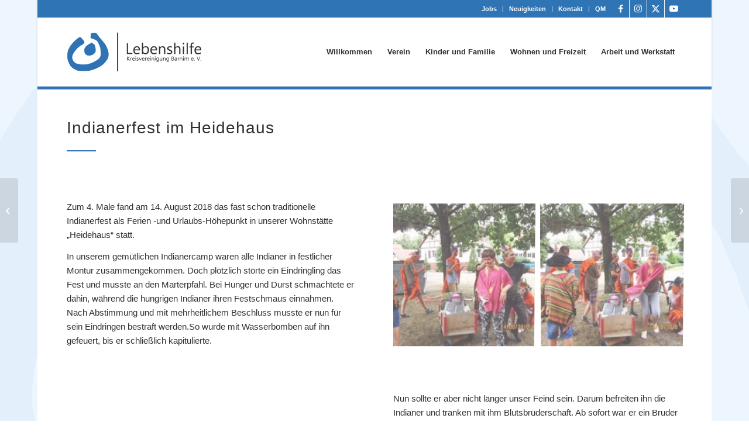

--- FILE ---
content_type: text/html; charset=UTF-8
request_url: https://lebenshilfe-barnim.de/indianerfest-im-heidehaus/
body_size: 16238
content:
<!DOCTYPE html>
<html lang="de" class="html_boxed responsive av-preloader-disabled  html_header_top html_logo_left html_main_nav_header html_menu_right html_large html_header_sticky html_header_shrinking_disabled html_header_topbar_active html_mobile_menu_tablet html_header_searchicon_disabled html_content_align_center html_header_unstick_top_disabled html_header_stretch_disabled html_minimal_header html_minimal_header_shadow html_av-submenu-hidden html_av-submenu-display-click html_av-overlay-side html_av-overlay-side-classic html_av-submenu-clone html_entry_id_2446 av-cookies-no-cookie-consent av-no-preview av-default-lightbox html_text_menu_active av-mobile-menu-switch-default">
<head>
<meta charset="UTF-8" />
<meta name="robots" content="index, follow" />


<!-- mobile setting -->
<meta name="viewport" content="width=device-width, initial-scale=1">

<!-- Scripts/CSS and wp_head hook -->
<title>Indianerfest im Heidehaus &#8211; Lebenshilfe Barnim</title>
<meta name='robots' content='max-image-preview:large' />
	<style>img:is([sizes="auto" i], [sizes^="auto," i]) { contain-intrinsic-size: 3000px 1500px }</style>
	<link rel="alternate" type="application/rss+xml" title="Lebenshilfe Barnim &raquo; Feed" href="https://lebenshilfe-barnim.de/feed/" />
<link rel="alternate" type="application/rss+xml" title="Lebenshilfe Barnim &raquo; Kommentar-Feed" href="https://lebenshilfe-barnim.de/comments/feed/" />
<link rel="alternate" type="application/rss+xml" title="Lebenshilfe Barnim &raquo; Indianerfest im Heidehaus Kommentar-Feed" href="https://lebenshilfe-barnim.de/indianerfest-im-heidehaus/feed/" />
<script type="text/javascript">
/* <![CDATA[ */
window._wpemojiSettings = {"baseUrl":"https:\/\/s.w.org\/images\/core\/emoji\/16.0.1\/72x72\/","ext":".png","svgUrl":"https:\/\/s.w.org\/images\/core\/emoji\/16.0.1\/svg\/","svgExt":".svg","source":{"concatemoji":"https:\/\/lebenshilfe-barnim.de\/wp-includes\/js\/wp-emoji-release.min.js?ver=6.8.3"}};
/*! This file is auto-generated */
!function(s,n){var o,i,e;function c(e){try{var t={supportTests:e,timestamp:(new Date).valueOf()};sessionStorage.setItem(o,JSON.stringify(t))}catch(e){}}function p(e,t,n){e.clearRect(0,0,e.canvas.width,e.canvas.height),e.fillText(t,0,0);var t=new Uint32Array(e.getImageData(0,0,e.canvas.width,e.canvas.height).data),a=(e.clearRect(0,0,e.canvas.width,e.canvas.height),e.fillText(n,0,0),new Uint32Array(e.getImageData(0,0,e.canvas.width,e.canvas.height).data));return t.every(function(e,t){return e===a[t]})}function u(e,t){e.clearRect(0,0,e.canvas.width,e.canvas.height),e.fillText(t,0,0);for(var n=e.getImageData(16,16,1,1),a=0;a<n.data.length;a++)if(0!==n.data[a])return!1;return!0}function f(e,t,n,a){switch(t){case"flag":return n(e,"\ud83c\udff3\ufe0f\u200d\u26a7\ufe0f","\ud83c\udff3\ufe0f\u200b\u26a7\ufe0f")?!1:!n(e,"\ud83c\udde8\ud83c\uddf6","\ud83c\udde8\u200b\ud83c\uddf6")&&!n(e,"\ud83c\udff4\udb40\udc67\udb40\udc62\udb40\udc65\udb40\udc6e\udb40\udc67\udb40\udc7f","\ud83c\udff4\u200b\udb40\udc67\u200b\udb40\udc62\u200b\udb40\udc65\u200b\udb40\udc6e\u200b\udb40\udc67\u200b\udb40\udc7f");case"emoji":return!a(e,"\ud83e\udedf")}return!1}function g(e,t,n,a){var r="undefined"!=typeof WorkerGlobalScope&&self instanceof WorkerGlobalScope?new OffscreenCanvas(300,150):s.createElement("canvas"),o=r.getContext("2d",{willReadFrequently:!0}),i=(o.textBaseline="top",o.font="600 32px Arial",{});return e.forEach(function(e){i[e]=t(o,e,n,a)}),i}function t(e){var t=s.createElement("script");t.src=e,t.defer=!0,s.head.appendChild(t)}"undefined"!=typeof Promise&&(o="wpEmojiSettingsSupports",i=["flag","emoji"],n.supports={everything:!0,everythingExceptFlag:!0},e=new Promise(function(e){s.addEventListener("DOMContentLoaded",e,{once:!0})}),new Promise(function(t){var n=function(){try{var e=JSON.parse(sessionStorage.getItem(o));if("object"==typeof e&&"number"==typeof e.timestamp&&(new Date).valueOf()<e.timestamp+604800&&"object"==typeof e.supportTests)return e.supportTests}catch(e){}return null}();if(!n){if("undefined"!=typeof Worker&&"undefined"!=typeof OffscreenCanvas&&"undefined"!=typeof URL&&URL.createObjectURL&&"undefined"!=typeof Blob)try{var e="postMessage("+g.toString()+"("+[JSON.stringify(i),f.toString(),p.toString(),u.toString()].join(",")+"));",a=new Blob([e],{type:"text/javascript"}),r=new Worker(URL.createObjectURL(a),{name:"wpTestEmojiSupports"});return void(r.onmessage=function(e){c(n=e.data),r.terminate(),t(n)})}catch(e){}c(n=g(i,f,p,u))}t(n)}).then(function(e){for(var t in e)n.supports[t]=e[t],n.supports.everything=n.supports.everything&&n.supports[t],"flag"!==t&&(n.supports.everythingExceptFlag=n.supports.everythingExceptFlag&&n.supports[t]);n.supports.everythingExceptFlag=n.supports.everythingExceptFlag&&!n.supports.flag,n.DOMReady=!1,n.readyCallback=function(){n.DOMReady=!0}}).then(function(){return e}).then(function(){var e;n.supports.everything||(n.readyCallback(),(e=n.source||{}).concatemoji?t(e.concatemoji):e.wpemoji&&e.twemoji&&(t(e.twemoji),t(e.wpemoji)))}))}((window,document),window._wpemojiSettings);
/* ]]> */
</script>
<style id='wp-emoji-styles-inline-css' type='text/css'>

	img.wp-smiley, img.emoji {
		display: inline !important;
		border: none !important;
		box-shadow: none !important;
		height: 1em !important;
		width: 1em !important;
		margin: 0 0.07em !important;
		vertical-align: -0.1em !important;
		background: none !important;
		padding: 0 !important;
	}
</style>
<link rel='stylesheet' id='wp-block-library-css' href='https://lebenshilfe-barnim.de/wp-includes/css/dist/block-library/style.min.css?ver=6.8.3' type='text/css' media='all' />
<style id='global-styles-inline-css' type='text/css'>
:root{--wp--preset--aspect-ratio--square: 1;--wp--preset--aspect-ratio--4-3: 4/3;--wp--preset--aspect-ratio--3-4: 3/4;--wp--preset--aspect-ratio--3-2: 3/2;--wp--preset--aspect-ratio--2-3: 2/3;--wp--preset--aspect-ratio--16-9: 16/9;--wp--preset--aspect-ratio--9-16: 9/16;--wp--preset--color--black: #000000;--wp--preset--color--cyan-bluish-gray: #abb8c3;--wp--preset--color--white: #ffffff;--wp--preset--color--pale-pink: #f78da7;--wp--preset--color--vivid-red: #cf2e2e;--wp--preset--color--luminous-vivid-orange: #ff6900;--wp--preset--color--luminous-vivid-amber: #fcb900;--wp--preset--color--light-green-cyan: #7bdcb5;--wp--preset--color--vivid-green-cyan: #00d084;--wp--preset--color--pale-cyan-blue: #8ed1fc;--wp--preset--color--vivid-cyan-blue: #0693e3;--wp--preset--color--vivid-purple: #9b51e0;--wp--preset--color--metallic-red: #b02b2c;--wp--preset--color--maximum-yellow-red: #edae44;--wp--preset--color--yellow-sun: #eeee22;--wp--preset--color--palm-leaf: #83a846;--wp--preset--color--aero: #7bb0e7;--wp--preset--color--old-lavender: #745f7e;--wp--preset--color--steel-teal: #5f8789;--wp--preset--color--raspberry-pink: #d65799;--wp--preset--color--medium-turquoise: #4ecac2;--wp--preset--gradient--vivid-cyan-blue-to-vivid-purple: linear-gradient(135deg,rgba(6,147,227,1) 0%,rgb(155,81,224) 100%);--wp--preset--gradient--light-green-cyan-to-vivid-green-cyan: linear-gradient(135deg,rgb(122,220,180) 0%,rgb(0,208,130) 100%);--wp--preset--gradient--luminous-vivid-amber-to-luminous-vivid-orange: linear-gradient(135deg,rgba(252,185,0,1) 0%,rgba(255,105,0,1) 100%);--wp--preset--gradient--luminous-vivid-orange-to-vivid-red: linear-gradient(135deg,rgba(255,105,0,1) 0%,rgb(207,46,46) 100%);--wp--preset--gradient--very-light-gray-to-cyan-bluish-gray: linear-gradient(135deg,rgb(238,238,238) 0%,rgb(169,184,195) 100%);--wp--preset--gradient--cool-to-warm-spectrum: linear-gradient(135deg,rgb(74,234,220) 0%,rgb(151,120,209) 20%,rgb(207,42,186) 40%,rgb(238,44,130) 60%,rgb(251,105,98) 80%,rgb(254,248,76) 100%);--wp--preset--gradient--blush-light-purple: linear-gradient(135deg,rgb(255,206,236) 0%,rgb(152,150,240) 100%);--wp--preset--gradient--blush-bordeaux: linear-gradient(135deg,rgb(254,205,165) 0%,rgb(254,45,45) 50%,rgb(107,0,62) 100%);--wp--preset--gradient--luminous-dusk: linear-gradient(135deg,rgb(255,203,112) 0%,rgb(199,81,192) 50%,rgb(65,88,208) 100%);--wp--preset--gradient--pale-ocean: linear-gradient(135deg,rgb(255,245,203) 0%,rgb(182,227,212) 50%,rgb(51,167,181) 100%);--wp--preset--gradient--electric-grass: linear-gradient(135deg,rgb(202,248,128) 0%,rgb(113,206,126) 100%);--wp--preset--gradient--midnight: linear-gradient(135deg,rgb(2,3,129) 0%,rgb(40,116,252) 100%);--wp--preset--font-size--small: 1rem;--wp--preset--font-size--medium: 1.125rem;--wp--preset--font-size--large: 1.75rem;--wp--preset--font-size--x-large: clamp(1.75rem, 3vw, 2.25rem);--wp--preset--spacing--20: 0.44rem;--wp--preset--spacing--30: 0.67rem;--wp--preset--spacing--40: 1rem;--wp--preset--spacing--50: 1.5rem;--wp--preset--spacing--60: 2.25rem;--wp--preset--spacing--70: 3.38rem;--wp--preset--spacing--80: 5.06rem;--wp--preset--shadow--natural: 6px 6px 9px rgba(0, 0, 0, 0.2);--wp--preset--shadow--deep: 12px 12px 50px rgba(0, 0, 0, 0.4);--wp--preset--shadow--sharp: 6px 6px 0px rgba(0, 0, 0, 0.2);--wp--preset--shadow--outlined: 6px 6px 0px -3px rgba(255, 255, 255, 1), 6px 6px rgba(0, 0, 0, 1);--wp--preset--shadow--crisp: 6px 6px 0px rgba(0, 0, 0, 1);}:root { --wp--style--global--content-size: 800px;--wp--style--global--wide-size: 1130px; }:where(body) { margin: 0; }.wp-site-blocks > .alignleft { float: left; margin-right: 2em; }.wp-site-blocks > .alignright { float: right; margin-left: 2em; }.wp-site-blocks > .aligncenter { justify-content: center; margin-left: auto; margin-right: auto; }:where(.is-layout-flex){gap: 0.5em;}:where(.is-layout-grid){gap: 0.5em;}.is-layout-flow > .alignleft{float: left;margin-inline-start: 0;margin-inline-end: 2em;}.is-layout-flow > .alignright{float: right;margin-inline-start: 2em;margin-inline-end: 0;}.is-layout-flow > .aligncenter{margin-left: auto !important;margin-right: auto !important;}.is-layout-constrained > .alignleft{float: left;margin-inline-start: 0;margin-inline-end: 2em;}.is-layout-constrained > .alignright{float: right;margin-inline-start: 2em;margin-inline-end: 0;}.is-layout-constrained > .aligncenter{margin-left: auto !important;margin-right: auto !important;}.is-layout-constrained > :where(:not(.alignleft):not(.alignright):not(.alignfull)){max-width: var(--wp--style--global--content-size);margin-left: auto !important;margin-right: auto !important;}.is-layout-constrained > .alignwide{max-width: var(--wp--style--global--wide-size);}body .is-layout-flex{display: flex;}.is-layout-flex{flex-wrap: wrap;align-items: center;}.is-layout-flex > :is(*, div){margin: 0;}body .is-layout-grid{display: grid;}.is-layout-grid > :is(*, div){margin: 0;}body{padding-top: 0px;padding-right: 0px;padding-bottom: 0px;padding-left: 0px;}a:where(:not(.wp-element-button)){text-decoration: underline;}:root :where(.wp-element-button, .wp-block-button__link){background-color: #32373c;border-width: 0;color: #fff;font-family: inherit;font-size: inherit;line-height: inherit;padding: calc(0.667em + 2px) calc(1.333em + 2px);text-decoration: none;}.has-black-color{color: var(--wp--preset--color--black) !important;}.has-cyan-bluish-gray-color{color: var(--wp--preset--color--cyan-bluish-gray) !important;}.has-white-color{color: var(--wp--preset--color--white) !important;}.has-pale-pink-color{color: var(--wp--preset--color--pale-pink) !important;}.has-vivid-red-color{color: var(--wp--preset--color--vivid-red) !important;}.has-luminous-vivid-orange-color{color: var(--wp--preset--color--luminous-vivid-orange) !important;}.has-luminous-vivid-amber-color{color: var(--wp--preset--color--luminous-vivid-amber) !important;}.has-light-green-cyan-color{color: var(--wp--preset--color--light-green-cyan) !important;}.has-vivid-green-cyan-color{color: var(--wp--preset--color--vivid-green-cyan) !important;}.has-pale-cyan-blue-color{color: var(--wp--preset--color--pale-cyan-blue) !important;}.has-vivid-cyan-blue-color{color: var(--wp--preset--color--vivid-cyan-blue) !important;}.has-vivid-purple-color{color: var(--wp--preset--color--vivid-purple) !important;}.has-metallic-red-color{color: var(--wp--preset--color--metallic-red) !important;}.has-maximum-yellow-red-color{color: var(--wp--preset--color--maximum-yellow-red) !important;}.has-yellow-sun-color{color: var(--wp--preset--color--yellow-sun) !important;}.has-palm-leaf-color{color: var(--wp--preset--color--palm-leaf) !important;}.has-aero-color{color: var(--wp--preset--color--aero) !important;}.has-old-lavender-color{color: var(--wp--preset--color--old-lavender) !important;}.has-steel-teal-color{color: var(--wp--preset--color--steel-teal) !important;}.has-raspberry-pink-color{color: var(--wp--preset--color--raspberry-pink) !important;}.has-medium-turquoise-color{color: var(--wp--preset--color--medium-turquoise) !important;}.has-black-background-color{background-color: var(--wp--preset--color--black) !important;}.has-cyan-bluish-gray-background-color{background-color: var(--wp--preset--color--cyan-bluish-gray) !important;}.has-white-background-color{background-color: var(--wp--preset--color--white) !important;}.has-pale-pink-background-color{background-color: var(--wp--preset--color--pale-pink) !important;}.has-vivid-red-background-color{background-color: var(--wp--preset--color--vivid-red) !important;}.has-luminous-vivid-orange-background-color{background-color: var(--wp--preset--color--luminous-vivid-orange) !important;}.has-luminous-vivid-amber-background-color{background-color: var(--wp--preset--color--luminous-vivid-amber) !important;}.has-light-green-cyan-background-color{background-color: var(--wp--preset--color--light-green-cyan) !important;}.has-vivid-green-cyan-background-color{background-color: var(--wp--preset--color--vivid-green-cyan) !important;}.has-pale-cyan-blue-background-color{background-color: var(--wp--preset--color--pale-cyan-blue) !important;}.has-vivid-cyan-blue-background-color{background-color: var(--wp--preset--color--vivid-cyan-blue) !important;}.has-vivid-purple-background-color{background-color: var(--wp--preset--color--vivid-purple) !important;}.has-metallic-red-background-color{background-color: var(--wp--preset--color--metallic-red) !important;}.has-maximum-yellow-red-background-color{background-color: var(--wp--preset--color--maximum-yellow-red) !important;}.has-yellow-sun-background-color{background-color: var(--wp--preset--color--yellow-sun) !important;}.has-palm-leaf-background-color{background-color: var(--wp--preset--color--palm-leaf) !important;}.has-aero-background-color{background-color: var(--wp--preset--color--aero) !important;}.has-old-lavender-background-color{background-color: var(--wp--preset--color--old-lavender) !important;}.has-steel-teal-background-color{background-color: var(--wp--preset--color--steel-teal) !important;}.has-raspberry-pink-background-color{background-color: var(--wp--preset--color--raspberry-pink) !important;}.has-medium-turquoise-background-color{background-color: var(--wp--preset--color--medium-turquoise) !important;}.has-black-border-color{border-color: var(--wp--preset--color--black) !important;}.has-cyan-bluish-gray-border-color{border-color: var(--wp--preset--color--cyan-bluish-gray) !important;}.has-white-border-color{border-color: var(--wp--preset--color--white) !important;}.has-pale-pink-border-color{border-color: var(--wp--preset--color--pale-pink) !important;}.has-vivid-red-border-color{border-color: var(--wp--preset--color--vivid-red) !important;}.has-luminous-vivid-orange-border-color{border-color: var(--wp--preset--color--luminous-vivid-orange) !important;}.has-luminous-vivid-amber-border-color{border-color: var(--wp--preset--color--luminous-vivid-amber) !important;}.has-light-green-cyan-border-color{border-color: var(--wp--preset--color--light-green-cyan) !important;}.has-vivid-green-cyan-border-color{border-color: var(--wp--preset--color--vivid-green-cyan) !important;}.has-pale-cyan-blue-border-color{border-color: var(--wp--preset--color--pale-cyan-blue) !important;}.has-vivid-cyan-blue-border-color{border-color: var(--wp--preset--color--vivid-cyan-blue) !important;}.has-vivid-purple-border-color{border-color: var(--wp--preset--color--vivid-purple) !important;}.has-metallic-red-border-color{border-color: var(--wp--preset--color--metallic-red) !important;}.has-maximum-yellow-red-border-color{border-color: var(--wp--preset--color--maximum-yellow-red) !important;}.has-yellow-sun-border-color{border-color: var(--wp--preset--color--yellow-sun) !important;}.has-palm-leaf-border-color{border-color: var(--wp--preset--color--palm-leaf) !important;}.has-aero-border-color{border-color: var(--wp--preset--color--aero) !important;}.has-old-lavender-border-color{border-color: var(--wp--preset--color--old-lavender) !important;}.has-steel-teal-border-color{border-color: var(--wp--preset--color--steel-teal) !important;}.has-raspberry-pink-border-color{border-color: var(--wp--preset--color--raspberry-pink) !important;}.has-medium-turquoise-border-color{border-color: var(--wp--preset--color--medium-turquoise) !important;}.has-vivid-cyan-blue-to-vivid-purple-gradient-background{background: var(--wp--preset--gradient--vivid-cyan-blue-to-vivid-purple) !important;}.has-light-green-cyan-to-vivid-green-cyan-gradient-background{background: var(--wp--preset--gradient--light-green-cyan-to-vivid-green-cyan) !important;}.has-luminous-vivid-amber-to-luminous-vivid-orange-gradient-background{background: var(--wp--preset--gradient--luminous-vivid-amber-to-luminous-vivid-orange) !important;}.has-luminous-vivid-orange-to-vivid-red-gradient-background{background: var(--wp--preset--gradient--luminous-vivid-orange-to-vivid-red) !important;}.has-very-light-gray-to-cyan-bluish-gray-gradient-background{background: var(--wp--preset--gradient--very-light-gray-to-cyan-bluish-gray) !important;}.has-cool-to-warm-spectrum-gradient-background{background: var(--wp--preset--gradient--cool-to-warm-spectrum) !important;}.has-blush-light-purple-gradient-background{background: var(--wp--preset--gradient--blush-light-purple) !important;}.has-blush-bordeaux-gradient-background{background: var(--wp--preset--gradient--blush-bordeaux) !important;}.has-luminous-dusk-gradient-background{background: var(--wp--preset--gradient--luminous-dusk) !important;}.has-pale-ocean-gradient-background{background: var(--wp--preset--gradient--pale-ocean) !important;}.has-electric-grass-gradient-background{background: var(--wp--preset--gradient--electric-grass) !important;}.has-midnight-gradient-background{background: var(--wp--preset--gradient--midnight) !important;}.has-small-font-size{font-size: var(--wp--preset--font-size--small) !important;}.has-medium-font-size{font-size: var(--wp--preset--font-size--medium) !important;}.has-large-font-size{font-size: var(--wp--preset--font-size--large) !important;}.has-x-large-font-size{font-size: var(--wp--preset--font-size--x-large) !important;}
:where(.wp-block-post-template.is-layout-flex){gap: 1.25em;}:where(.wp-block-post-template.is-layout-grid){gap: 1.25em;}
:where(.wp-block-columns.is-layout-flex){gap: 2em;}:where(.wp-block-columns.is-layout-grid){gap: 2em;}
:root :where(.wp-block-pullquote){font-size: 1.5em;line-height: 1.6;}
</style>
<link rel='stylesheet' id='contact-form-7-css' href='https://lebenshilfe-barnim.de/wp-content/plugins/contact-form-7/includes/css/styles.css?ver=6.1' type='text/css' media='all' />
<link rel='stylesheet' id='avia-merged-styles-css' href='https://lebenshilfe-barnim.de/wp-content/uploads/dynamic_avia/avia-merged-styles-cf682c2a464a9f5750db0e10dfb73137---68b94430ce46d.css' type='text/css' media='all' />
<link rel='stylesheet' id='avia-single-post-2446-css' href='https://lebenshilfe-barnim.de/wp-content/uploads/dynamic_avia/avia_posts_css/post-2446.css?ver=ver-1757098286' type='text/css' media='all' />
<script type="text/javascript" src="https://lebenshilfe-barnim.de/wp-includes/js/jquery/jquery.min.js?ver=3.7.1" id="jquery-core-js"></script>
<script type="text/javascript" src="https://lebenshilfe-barnim.de/wp-includes/js/jquery/jquery-migrate.min.js?ver=3.4.1" id="jquery-migrate-js"></script>
<script type="text/javascript" src="https://lebenshilfe-barnim.de/wp-content/uploads/dynamic_avia/avia-head-scripts-8d5db58a90e71db53e6767e43c6c33e5---68b94430e8a62.js" id="avia-head-scripts-js"></script>
<link rel="https://api.w.org/" href="https://lebenshilfe-barnim.de/wp-json/" /><link rel="alternate" title="JSON" type="application/json" href="https://lebenshilfe-barnim.de/wp-json/wp/v2/posts/2446" /><link rel="EditURI" type="application/rsd+xml" title="RSD" href="https://lebenshilfe-barnim.de/xmlrpc.php?rsd" />
<meta name="generator" content="WordPress 6.8.3" />
<link rel="canonical" href="https://lebenshilfe-barnim.de/indianerfest-im-heidehaus/" />
<link rel='shortlink' href='https://lebenshilfe-barnim.de/?p=2446' />
<link rel="alternate" title="oEmbed (JSON)" type="application/json+oembed" href="https://lebenshilfe-barnim.de/wp-json/oembed/1.0/embed?url=https%3A%2F%2Flebenshilfe-barnim.de%2Findianerfest-im-heidehaus%2F" />
<link rel="alternate" title="oEmbed (XML)" type="text/xml+oembed" href="https://lebenshilfe-barnim.de/wp-json/oembed/1.0/embed?url=https%3A%2F%2Flebenshilfe-barnim.de%2Findianerfest-im-heidehaus%2F&#038;format=xml" />
<script type="text/javascript" src="//cdn1.readspeaker.com/script/10937/webReader/webReader.js?pids=wr"></script>


<!--[if lt IE 9]><script src="https://lebenshilfe-barnim.de/wp-content/themes/enfold/js/html5shiv.js"></script><![endif]--><link rel="profile" href="https://gmpg.org/xfn/11" />
<link rel="alternate" type="application/rss+xml" title="Lebenshilfe Barnim RSS2 Feed" href="https://lebenshilfe-barnim.de/feed/" />
<link rel="pingback" href="https://lebenshilfe-barnim.de/xmlrpc.php" />

<!-- To speed up the rendering and to display the site as fast as possible to the user we include some styles and scripts for above the fold content inline -->
<script type="text/javascript">'use strict';var avia_is_mobile=!1;if(/Android|webOS|iPhone|iPad|iPod|BlackBerry|IEMobile|Opera Mini/i.test(navigator.userAgent)&&'ontouchstart' in document.documentElement){avia_is_mobile=!0;document.documentElement.className+=' avia_mobile '}
else{document.documentElement.className+=' avia_desktop '};document.documentElement.className+=' js_active ';(function(){var e=['-webkit-','-moz-','-ms-',''],n='',o=!1,a=!1;for(var t in e){if(e[t]+'transform' in document.documentElement.style){o=!0;n=e[t]+'transform'};if(e[t]+'perspective' in document.documentElement.style){a=!0}};if(o){document.documentElement.className+=' avia_transform '};if(a){document.documentElement.className+=' avia_transform3d '};if(typeof document.getElementsByClassName=='function'&&typeof document.documentElement.getBoundingClientRect=='function'&&avia_is_mobile==!1){if(n&&window.innerHeight>0){setTimeout(function(){var e=0,o={},a=0,t=document.getElementsByClassName('av-parallax'),i=window.pageYOffset||document.documentElement.scrollTop;for(e=0;e<t.length;e++){t[e].style.top='0px';o=t[e].getBoundingClientRect();a=Math.ceil((window.innerHeight+i-o.top)*0.3);t[e].style[n]='translate(0px, '+a+'px)';t[e].style.top='auto';t[e].className+=' enabled-parallax '}},50)}}})();</script><link rel="icon" href="https://lebenshilfe-barnim.de/wp-content/uploads/2022/01/cropped-Logo_10x10_weiss_2-scaled-1-32x32.jpg" sizes="32x32" />
<link rel="icon" href="https://lebenshilfe-barnim.de/wp-content/uploads/2022/01/cropped-Logo_10x10_weiss_2-scaled-1-192x192.jpg" sizes="192x192" />
<link rel="apple-touch-icon" href="https://lebenshilfe-barnim.de/wp-content/uploads/2022/01/cropped-Logo_10x10_weiss_2-scaled-1-180x180.jpg" />
<meta name="msapplication-TileImage" content="https://lebenshilfe-barnim.de/wp-content/uploads/2022/01/cropped-Logo_10x10_weiss_2-scaled-1-270x270.jpg" />
		<style type="text/css" id="wp-custom-css">
			#macuti-navi-sub .container .flex_column { background:#3373b9; border-width:3px; border-color:#fff; border-style:solid;}
#macuti-navi-sub .container .flex_column .av-special-heading { color:#fff; }

#macuti-navi-sub .container .avia-link-column { background:#fff; border-width:3px; border-color:#fff; border-style:solid;}
#macuti-navi-sub .container .avia-link-column:hover { background:#3373b9;
text-decoration: none; -moz-transition: all .4s ease-in; -o-transition: all .4s ease-in; -webkit-transition: all .4s ease-in; transition: all .4s ease-in;
}
#macuti-navi-sub .container .avia-link-column .av-special-heading { color:#3373b9; }
#macuti-navi-sub .container .avia-link-column:hover .av-special-heading { color:#fff; }



#macuti-tabs a.av-section-tab-title, #macuti-tabs a.av-section-tab-title { color:#fff; font-weight:bold; margin-right:20px; }



#macuti-tabs a.av-active-tab-title {  background:#fff; color:#3373b9; }
#macuti-tabs a.av-active-tab-title span {color:#3373b9;}


a.macuti-button {border:1px solid #3373b9; -webkit-border-radius: 3px; -moz-border-radius: 3px; border-radius: 3px;}
a.macuti-button.mf {background:#fff; color:#3373b9; border-color:#fff; padding:7px 15px; font-weight:bold;}
a.macuti-button.mf:hover, a.macuti-button.mf:focus {background:#3373b9; color:#fff; text-decoration:none;}

a.macuti-button:hover, a.macuti-button:focus {text-decoration: none; -moz-transition: all .4s ease-in; -o-transition: all .4s ease-in; -webkit-transition: all .4s ease-in; transition: all .4s ease-in;
}		</style>
		<style type="text/css">
		@font-face {font-family: 'entypo-fontello-enfold'; font-weight: normal; font-style: normal; font-display: auto;
		src: url('https://lebenshilfe-barnim.de/wp-content/themes/enfold/config-templatebuilder/avia-template-builder/assets/fonts/entypo-fontello-enfold/entypo-fontello-enfold.woff2') format('woff2'),
		url('https://lebenshilfe-barnim.de/wp-content/themes/enfold/config-templatebuilder/avia-template-builder/assets/fonts/entypo-fontello-enfold/entypo-fontello-enfold.woff') format('woff'),
		url('https://lebenshilfe-barnim.de/wp-content/themes/enfold/config-templatebuilder/avia-template-builder/assets/fonts/entypo-fontello-enfold/entypo-fontello-enfold.ttf') format('truetype'),
		url('https://lebenshilfe-barnim.de/wp-content/themes/enfold/config-templatebuilder/avia-template-builder/assets/fonts/entypo-fontello-enfold/entypo-fontello-enfold.svg#entypo-fontello-enfold') format('svg'),
		url('https://lebenshilfe-barnim.de/wp-content/themes/enfold/config-templatebuilder/avia-template-builder/assets/fonts/entypo-fontello-enfold/entypo-fontello-enfold.eot'),
		url('https://lebenshilfe-barnim.de/wp-content/themes/enfold/config-templatebuilder/avia-template-builder/assets/fonts/entypo-fontello-enfold/entypo-fontello-enfold.eot?#iefix') format('embedded-opentype');
		}

		#top .avia-font-entypo-fontello-enfold, body .avia-font-entypo-fontello-enfold, html body [data-av_iconfont='entypo-fontello-enfold']:before{ font-family: 'entypo-fontello-enfold'; }
		
		@font-face {font-family: 'entypo-fontello'; font-weight: normal; font-style: normal; font-display: auto;
		src: url('https://lebenshilfe-barnim.de/wp-content/themes/enfold/config-templatebuilder/avia-template-builder/assets/fonts/entypo-fontello/entypo-fontello.woff2') format('woff2'),
		url('https://lebenshilfe-barnim.de/wp-content/themes/enfold/config-templatebuilder/avia-template-builder/assets/fonts/entypo-fontello/entypo-fontello.woff') format('woff'),
		url('https://lebenshilfe-barnim.de/wp-content/themes/enfold/config-templatebuilder/avia-template-builder/assets/fonts/entypo-fontello/entypo-fontello.ttf') format('truetype'),
		url('https://lebenshilfe-barnim.de/wp-content/themes/enfold/config-templatebuilder/avia-template-builder/assets/fonts/entypo-fontello/entypo-fontello.svg#entypo-fontello') format('svg'),
		url('https://lebenshilfe-barnim.de/wp-content/themes/enfold/config-templatebuilder/avia-template-builder/assets/fonts/entypo-fontello/entypo-fontello.eot'),
		url('https://lebenshilfe-barnim.de/wp-content/themes/enfold/config-templatebuilder/avia-template-builder/assets/fonts/entypo-fontello/entypo-fontello.eot?#iefix') format('embedded-opentype');
		}

		#top .avia-font-entypo-fontello, body .avia-font-entypo-fontello, html body [data-av_iconfont='entypo-fontello']:before{ font-family: 'entypo-fontello'; }
		</style>

<!--
Debugging Info for Theme support: 

Theme: Enfold
Version: 7.1.2
Installed: enfold
AviaFramework Version: 5.6
AviaBuilder Version: 6.0
aviaElementManager Version: 1.0.1
ML:128-PU:35-PLA:4
WP:6.8.3
Compress: CSS:all theme files - JS:all theme files
Updates: enabled - token has changed and not verified
PLAu:4
-->
</head>

<body id="top" class="wp-singular post-template-default single single-post postid-2446 single-format-standard wp-theme-enfold boxed rtl_columns av-curtain-numeric arial-websave arial tahoma-websave tahoma  post-type-post category-wohnstaetten avia-responsive-images-support" itemscope="itemscope" itemtype="https://schema.org/WebPage" >

	
	<div id='wrap_all'>

	
<header id='header' class='all_colors header_color light_bg_color  av_header_top av_logo_left av_main_nav_header av_menu_right av_large av_header_sticky av_header_shrinking_disabled av_header_stretch_disabled av_mobile_menu_tablet av_header_searchicon_disabled av_header_unstick_top_disabled av_minimal_header av_minimal_header_shadow av_bottom_nav_disabled  av_alternate_logo_active av_header_border_disabled' aria-label="Header" data-av_shrink_factor='50' role="banner" itemscope="itemscope" itemtype="https://schema.org/WPHeader" >

		<div id='header_meta' class='container_wrap container_wrap_meta  av_icon_active_right av_extra_header_active av_secondary_right av_phone_active_right av_entry_id_2446'>

			      <div class='container'>
			      <ul class='noLightbox social_bookmarks icon_count_4'><li class='social_bookmarks_facebook av-social-link-facebook social_icon_1 avia_social_iconfont'><a  target="_blank" aria-label="Link zu Facebook" href='https://www.facebook.com/Lebenshilfe-Barnim-108314561814337' data-av_icon='' data-av_iconfont='entypo-fontello' title="Link zu Facebook" desc="Link zu Facebook" title='Link zu Facebook'><span class='avia_hidden_link_text'>Link zu Facebook</span></a></li><li class='social_bookmarks_instagram av-social-link-instagram social_icon_2 avia_social_iconfont'><a  target="_blank" aria-label="Link zu Instagram" href='https://www.instagram.com/lebenshilfe.barnim/?utm_medium=copy_link' data-av_icon='' data-av_iconfont='entypo-fontello' title="Link zu Instagram" desc="Link zu Instagram" title='Link zu Instagram'><span class='avia_hidden_link_text'>Link zu Instagram</span></a></li><li class='social_bookmarks_twitter av-social-link-twitter social_icon_3 avia_social_iconfont'><a  target="_blank" aria-label="Link zu X" href='https://twitter.com/LH_Barnim' data-av_icon='' data-av_iconfont='entypo-fontello' title="Link zu X" desc="Link zu X" title='Link zu X'><span class='avia_hidden_link_text'>Link zu X</span></a></li><li class='social_bookmarks_youtube av-social-link-youtube social_icon_4 avia_social_iconfont'><a  target="_blank" aria-label="Link zu Youtube" href='https://www.youtube.com/channel/UCHdF27jnzqMl7VsP37shUYw' data-av_icon='' data-av_iconfont='entypo-fontello' title="Link zu Youtube" desc="Link zu Youtube" title='Link zu Youtube'><span class='avia_hidden_link_text'>Link zu Youtube</span></a></li></ul><nav class='sub_menu'  role="navigation" itemscope="itemscope" itemtype="https://schema.org/SiteNavigationElement" ><ul role="menu" class="menu" id="avia2-menu"><li role="menuitem" id="menu-item-917" class="menu-item menu-item-type-post_type menu-item-object-page menu-item-917"><a href="https://lebenshilfe-barnim.de/jobs/">Jobs</a></li>
<li role="menuitem" id="menu-item-916" class="menu-item menu-item-type-post_type menu-item-object-page menu-item-916"><a href="https://lebenshilfe-barnim.de/neuigkeiten/">Neuigkeiten</a></li>
<li role="menuitem" id="menu-item-13540" class="menu-item menu-item-type-custom menu-item-object-custom menu-item-13540"><a href="https://lebenshilfe-barnim.de/kontakt/allgemein/">Kontakt</a></li>
<li role="menuitem" id="menu-item-2203" class="menu-item menu-item-type-post_type menu-item-object-page menu-item-2203"><a href="https://lebenshilfe-barnim.de/qualitaetsmanagement/">QM</a></li>
</ul></nav>			      </div>
		</div>

		<div  id='header_main' class='container_wrap container_wrap_logo'>

        <div class='container av-logo-container'><div class='inner-container'><span class='logo avia-standard-logo'><a href='https://lebenshilfe-barnim.de/' class='' aria-label='website logo_neue Farbe_3' title='website logo_neue Farbe_3'><img src="https://lebenshilfe-barnim.de/wp-content/uploads/2022/01/website-logo_neue-Farbe_3-scaled.jpg" srcset="https://lebenshilfe-barnim.de/wp-content/uploads/2022/01/website-logo_neue-Farbe_3-scaled.jpg 2560w, https://lebenshilfe-barnim.de/wp-content/uploads/2022/01/website-logo_neue-Farbe_3-300x152.jpg 300w, https://lebenshilfe-barnim.de/wp-content/uploads/2022/01/website-logo_neue-Farbe_3-1030x523.jpg 1030w, https://lebenshilfe-barnim.de/wp-content/uploads/2022/01/website-logo_neue-Farbe_3-768x390.jpg 768w, https://lebenshilfe-barnim.de/wp-content/uploads/2022/01/website-logo_neue-Farbe_3-1536x780.jpg 1536w, https://lebenshilfe-barnim.de/wp-content/uploads/2022/01/website-logo_neue-Farbe_3-2048x1040.jpg 2048w, https://lebenshilfe-barnim.de/wp-content/uploads/2022/01/website-logo_neue-Farbe_3-1500x762.jpg 1500w, https://lebenshilfe-barnim.de/wp-content/uploads/2022/01/website-logo_neue-Farbe_3-705x358.jpg 705w" sizes="(max-width: 2560px) 100vw, 2560px" height="100" width="300" alt='Lebenshilfe Barnim' title='website logo_neue Farbe_3' /></a></span><nav class='main_menu' data-selectname='Wähle eine Seite'  role="navigation" itemscope="itemscope" itemtype="https://schema.org/SiteNavigationElement" ><div class="avia-menu av-main-nav-wrap"><ul role="menu" class="menu av-main-nav" id="avia-menu"><li role="menuitem" id="menu-item-1477" class="menu-item menu-item-type-post_type menu-item-object-page menu-item-home menu-item-top-level menu-item-top-level-1"><a href="https://lebenshilfe-barnim.de/" itemprop="url" tabindex="0"><span class="avia-bullet"></span><span class="avia-menu-text">Willkommen</span><span class="avia-menu-fx"><span class="avia-arrow-wrap"><span class="avia-arrow"></span></span></span></a></li>
<li role="menuitem" id="menu-item-641" class="menu-item menu-item-type-post_type menu-item-object-page menu-item-has-children menu-item-top-level menu-item-top-level-2"><a href="https://lebenshilfe-barnim.de/verein/" itemprop="url" tabindex="0"><span class="avia-bullet"></span><span class="avia-menu-text">Verein</span><span class="avia-menu-fx"><span class="avia-arrow-wrap"><span class="avia-arrow"></span></span></span></a>


<ul class="sub-menu">
	<li role="menuitem" id="menu-item-4833" class="menu-item menu-item-type-custom menu-item-object-custom"><a href="https://lebenshilfe-barnim.de/wp-content/uploads/2022/01/LH_MP_Organigramm_01.22.pdf" itemprop="url" tabindex="0"><span class="avia-bullet"></span><span class="avia-menu-text">Organigramm</span></a></li>
	<li role="menuitem" id="menu-item-728" class="menu-item menu-item-type-post_type menu-item-object-page"><a href="https://lebenshilfe-barnim.de/verein/ehrenamt-praktikum/" itemprop="url" tabindex="0"><span class="avia-bullet"></span><span class="avia-menu-text">Ehrenamt &#038; Praktikum</span></a></li>
</ul>
</li>
<li role="menuitem" id="menu-item-644" class="menu-item menu-item-type-post_type menu-item-object-page menu-item-has-children menu-item-top-level menu-item-top-level-3"><a href="https://lebenshilfe-barnim.de/kinder-und-familie/" itemprop="url" tabindex="0"><span class="avia-bullet"></span><span class="avia-menu-text">Kinder und Familie</span><span class="avia-menu-fx"><span class="avia-arrow-wrap"><span class="avia-arrow"></span></span></span></a>


<ul class="sub-menu">
	<li role="menuitem" id="menu-item-1367" class="menu-item menu-item-type-post_type menu-item-object-page"><a href="https://lebenshilfe-barnim.de/kinder-und-familie/begleitete-elternschaft/" itemprop="url" tabindex="0"><span class="avia-bullet"></span><span class="avia-menu-text">Begleitete Elternschaft</span></a></li>
	<li role="menuitem" id="menu-item-1368" class="menu-item menu-item-type-post_type menu-item-object-page"><a href="https://lebenshilfe-barnim.de/kinder-und-familie/einzelfallhilfe-in-kita-und-schule/" itemprop="url" tabindex="0"><span class="avia-bullet"></span><span class="avia-menu-text">Einzelfallhilfe in Kita &#038; Schule</span></a></li>
</ul>
</li>
<li role="menuitem" id="menu-item-643" class="menu-item menu-item-type-post_type menu-item-object-page menu-item-has-children menu-item-top-level menu-item-top-level-4"><a href="https://lebenshilfe-barnim.de/wohnen-und-freizeit/" itemprop="url" tabindex="0"><span class="avia-bullet"></span><span class="avia-menu-text">Wohnen und Freizeit</span><span class="avia-menu-fx"><span class="avia-arrow-wrap"><span class="avia-arrow"></span></span></span></a>


<ul class="sub-menu">
	<li role="menuitem" id="menu-item-1371" class="menu-item menu-item-type-post_type menu-item-object-page"><a href="https://lebenshilfe-barnim.de/wohnen-und-freizeit/gemeinschaftliches-wohnen/" itemprop="url" tabindex="0"><span class="avia-bullet"></span><span class="avia-menu-text">Besondere Wohnformen</span></a></li>
	<li role="menuitem" id="menu-item-1369" class="menu-item menu-item-type-post_type menu-item-object-page"><a href="https://lebenshilfe-barnim.de/wohnen-und-freizeit/assistiertes-wohnen/" itemprop="url" tabindex="0"><span class="avia-bullet"></span><span class="avia-menu-text">Assistiertes Wohnen im Sozialraum</span></a></li>
	<li role="menuitem" id="menu-item-1370" class="menu-item menu-item-type-post_type menu-item-object-page"><a href="https://lebenshilfe-barnim.de/wohnen-und-freizeit/fubs-freizeitstaette-begegnungsstaette/" itemprop="url" tabindex="0"><span class="avia-bullet"></span><span class="avia-menu-text">FuBs – Freizeit- und Begegnungsstätte</span></a></li>
</ul>
</li>
<li role="menuitem" id="menu-item-642" class="menu-item menu-item-type-post_type menu-item-object-page menu-item-has-children menu-item-top-level menu-item-top-level-5"><a href="https://lebenshilfe-barnim.de/arbeit-und-werkstatt/" itemprop="url" tabindex="0"><span class="avia-bullet"></span><span class="avia-menu-text">Arbeit und Werkstatt</span><span class="avia-menu-fx"><span class="avia-arrow-wrap"><span class="avia-arrow"></span></span></span></a>


<ul class="sub-menu">
	<li role="menuitem" id="menu-item-1382" class="menu-item menu-item-type-post_type menu-item-object-page"><a href="https://lebenshilfe-barnim.de/arbeit-und-werkstatt/eingangsverfahren/" itemprop="url" tabindex="0"><span class="avia-bullet"></span><span class="avia-menu-text">Eingangsverfahren</span></a></li>
	<li role="menuitem" id="menu-item-1383" class="menu-item menu-item-type-post_type menu-item-object-page"><a href="https://lebenshilfe-barnim.de/arbeit-und-werkstatt/foerderbereiche-arbeitsbereiche/" itemprop="url" tabindex="0"><span class="avia-bullet"></span><span class="avia-menu-text">Förder- und Arbeitsbereiche</span></a></li>
	<li role="menuitem" id="menu-item-1384" class="menu-item menu-item-type-post_type menu-item-object-page"><a href="https://lebenshilfe-barnim.de/arbeit-und-werkstatt/leistungsprofil/" itemprop="url" tabindex="0"><span class="avia-bullet"></span><span class="avia-menu-text">Leistungsprofil</span></a></li>
</ul>
</li>
<li class="av-burger-menu-main menu-item-avia-special " role="menuitem">
	        			<a href="#" aria-label="Menü" aria-hidden="false">
							<span class="av-hamburger av-hamburger--spin av-js-hamburger">
								<span class="av-hamburger-box">
						          <span class="av-hamburger-inner"></span>
						          <strong>Menü</strong>
								</span>
							</span>
							<span class="avia_hidden_link_text">Menü</span>
						</a>
	        		   </li></ul></div></nav></div> </div> 
		<!-- end container_wrap-->
		</div>
<div class="header_bg"></div>
<!-- end header -->
</header>

	<div id='main' class='all_colors' data-scroll-offset='116'>

	<div id='av-layout-grid-1'  class='av-layout-grid-container av-y037-a3eda40a419a978aa51b56ec7ca09fbf entry-content-wrapper main_color av-flex-cells  avia-builder-el-0  el_before_av_one_full  avia-builder-el-first   container_wrap fullsize'  >
<div class='flex_cell av-ji2xc80n-0791e9aca780fb080124a8e74479af23 av-gridrow-cell av_one_full no_margin  avia-builder-el-1  avia-builder-el-no-sibling  content-align-top'  ><div class='flex_cell_inner'>
</div></div>
</div><div id='after_grid_row_1'  class='main_color av_default_container_wrap container_wrap fullsize'  ><div class='container av-section-cont-open' ><div class='template-page content  av-content-full alpha units'><div class='post-entry post-entry-type-page post-entry-2446'><div class='entry-content-wrapper clearfix'>
<div  class='flex_column av-11svg7-54562b85069a381004b57667a2c0013c av_one_full  avia-builder-el-2  el_after_av_layout_row  el_before_av_one_half  avia-builder-el-first  first flex_column_div av-zero-column-padding  '     ><div  class='av-special-heading av-2o678e-1a30c271302f147b4f8ca5545e600b16 av-special-heading-h2 blockquote modern-quote  avia-builder-el-3  el_before_av_hr  avia-builder-el-first '><h2 class='av-special-heading-tag '  itemprop="headline"  >Indianerfest im Heidehaus</h2><div class="special-heading-border"><div class="special-heading-inner-border"></div></div></div>
<div  class='hr av-1098ab-776c5cfc45d18b37381f14a966112364 hr-custom  avia-builder-el-4  el_after_av_heading  avia-builder-el-last  hr-left hr-icon-no'><span class='hr-inner inner-border-av-border-fat'><span class="hr-inner-style"></span></span></div></div><div  class='flex_column av-11svg7-54562b85069a381004b57667a2c0013c av_one_half  avia-builder-el-5  el_after_av_one_full  el_before_av_one_half  first flex_column_div av-zero-column-padding  column-top-margin'     ><section  class='av_textblock_section av-zelib-1bed763d296b5a271f3bc93869734dfa '   itemscope="itemscope" itemtype="https://schema.org/BlogPosting" itemprop="blogPost" ><div class='avia_textblock'  itemprop="text" ><p>Zum 4. Male fand am 14. August 2018 das fast schon traditionelle Indianerfest als Ferien -und Urlaubs-Höhepunkt in unserer Wohnstätte &#8222;Heidehaus&#8220; statt.</p>
<p>In unserem gemütlichen Indianercamp waren alle Indianer in festlicher Montur zusammengekommen. Doch plötzlich störte ein Eindringling das Fest und musste an den Marterpfahl. Bei Hunger und Durst schmachtete er dahin, während die hungrigen Indianer ihren Festschmaus einnahmen. Nach Abstimmung und mit mehrheitlichem Beschluss musste er nun für sein Eindringen bestraft werden.So wurde mit Wasserbomben auf ihn gefeuert, bis er schließlich kapitulierte.</p>
</div></section></div></p>
<div  class='flex_column av-11svg7-6238669d327cdf5d6d70a2e1b19bc69a av_one_half  avia-builder-el-7  el_after_av_one_half  el_before_av_one_half  flex_column_div av-zero-column-padding  column-top-margin'     ><div id='av-masonry-1' class='av-masonry av-jwg6w9ld-8f1f8f740af8951b963fa91be234061b noHover av-fixed-size av-large-gap av-hover-overlay-active av-masonry-animation-active av-masonry-col-2 av-caption-always av-caption-style- av-masonry-gallery av-orientation-square ' data-post_id="2446"><div class="av-masonry-container isotope av-js-disabled"><div class='av-masonry-entry isotope-item av-masonry-item-no-image '></div><a href="https://lebenshilfe-barnim.de/wp-content/uploads/2019/06/Heidehaus_Indianerfest_2018_0016.jpg"  aria-label="Bild Indianerfest im Heidehaus"  id='av-masonry-1-item-2458' data-av-masonry-item='2458' class='av-masonry-entry isotope-item post-2458 attachment type-attachment status-inherit hentry  av-masonry-item-with-image' title="Indianerfest im Heidehaus" alt=""    itemprop="thumbnailUrl" ><div class='av-inner-masonry-sizer'></div><figure class='av-inner-masonry main_color'><div class="av-masonry-outerimage-container"><div class='av-masonry-image-container' style="background-image: url(https://lebenshilfe-barnim.de/wp-content/uploads/2019/06/Heidehaus_Indianerfest_2018_0016.jpg);"  title="Indianerfest im Heidehaus" ></div></div></figure></a><!--end av-masonry entry--><a href="https://lebenshilfe-barnim.de/wp-content/uploads/2019/06/Heidehaus_Indianerfest_2018_0020.jpg"  aria-label="Bild Indianerfest im Heidehaus"  id='av-masonry-1-item-2459' data-av-masonry-item='2459' class='av-masonry-entry isotope-item post-2459 attachment type-attachment status-inherit hentry  av-masonry-item-with-image' title="Indianerfest im Heidehaus" alt=""    itemprop="thumbnailUrl" ><div class='av-inner-masonry-sizer'></div><figure class='av-inner-masonry main_color'><div class="av-masonry-outerimage-container"><div class='av-masonry-image-container' style="background-image: url(https://lebenshilfe-barnim.de/wp-content/uploads/2019/06/Heidehaus_Indianerfest_2018_0020.jpg);"  title="Indianerfest im Heidehaus" ></div></div></figure></a><!--end av-masonry entry--></div></div></div>
<div  class='flex_column av-11svg7-54562b85069a381004b57667a2c0013c av_one_half  avia-builder-el-9  el_after_av_one_half  el_before_av_one_half  first flex_column_div av-zero-column-padding  column-top-margin'     ><div id='av-masonry-2' class='av-masonry av-jwg6w9ld-83338c8d0c743db04ca10700982bf1e4 noHover av-fixed-size av-large-gap av-hover-overlay-active av-masonry-animation-active av-masonry-col-2 av-caption-always av-caption-style- av-masonry-gallery av-orientation-square ' data-post_id="2446"><div class="av-masonry-container isotope av-js-disabled"><div class='av-masonry-entry isotope-item av-masonry-item-no-image '></div><a href="https://lebenshilfe-barnim.de/wp-content/uploads/2019/06/Heidehaus_Indianerfest_2018_0045.jpg"  aria-label="Bild Indianerfest im Heidehaus"  id='av-masonry-2-item-2461' data-av-masonry-item='2461' class='av-masonry-entry isotope-item post-2461 attachment type-attachment status-inherit hentry  av-masonry-item-with-image' title="Indianerfest im Heidehaus" alt=""    itemprop="thumbnailUrl" ><div class='av-inner-masonry-sizer'></div><figure class='av-inner-masonry main_color'><div class="av-masonry-outerimage-container"><div class='av-masonry-image-container' style="background-image: url(https://lebenshilfe-barnim.de/wp-content/uploads/2019/06/Heidehaus_Indianerfest_2018_0045.jpg);"  title="Indianerfest im Heidehaus" ></div></div></figure></a><!--end av-masonry entry--><a href="https://lebenshilfe-barnim.de/wp-content/uploads/2019/06/Heidehaus_Indianerfest_2018_0038_bearbeitet.jpg" data-srcset="https://lebenshilfe-barnim.de/wp-content/uploads/2019/06/Heidehaus_Indianerfest_2018_0038_bearbeitet.jpg 411w, https://lebenshilfe-barnim.de/wp-content/uploads/2019/06/Heidehaus_Indianerfest_2018_0038_bearbeitet-300x197.jpg 300w" data-sizes="(max-width: 411px) 100vw, 411px"  aria-label="Bild Indianerfest im Heidehaus"  id='av-masonry-2-item-2460' data-av-masonry-item='2460' class='av-masonry-entry isotope-item post-2460 attachment type-attachment status-inherit hentry  av-masonry-item-with-image' title="Indianerfest im Heidehaus" alt=""    itemprop="thumbnailUrl" ><div class='av-inner-masonry-sizer'></div><figure class='av-inner-masonry main_color'><div class="av-masonry-outerimage-container"><div class='av-masonry-image-container' style="background-image: url(https://lebenshilfe-barnim.de/wp-content/uploads/2019/06/Heidehaus_Indianerfest_2018_0038_bearbeitet.jpg);"  title="Indianerfest im Heidehaus" ></div></div></figure></a><!--end av-masonry entry--></div></div></div><div  class='flex_column av-11svg7-6238669d327cdf5d6d70a2e1b19bc69a av_one_half  avia-builder-el-11  el_after_av_one_half  el_before_av_one_third  flex_column_div av-zero-column-padding  column-top-margin'     ><section  class='av_textblock_section av-zelib-1bed763d296b5a271f3bc93869734dfa '   itemscope="itemscope" itemtype="https://schema.org/BlogPosting" itemprop="blogPost" ><div class='avia_textblock'  itemprop="text" ><p>Nun sollte er aber nicht länger unser Feind sein. Darum befreiten ihn die Indianer und tranken mit ihm Blutsbrüderschaft. Ab sofort war er ein Bruder und erhielt den Namen „Weiße Schlange&#8220;. Jetzt wurde gefeiert, getanzt und gelacht.</p>
<p>Eine Erzählrunde mit Hörspiel zum Thema Steinzeit vertiefte die Runde.</p>
</div></section></div><div  class='flex_column av-11svg7-54562b85069a381004b57667a2c0013c av_one_third  avia-builder-el-13  el_after_av_one_half  el_before_av_two_third  first flex_column_div av-zero-column-padding  column-top-margin'     ><section  class='av_textblock_section av-zelib-1bed763d296b5a271f3bc93869734dfa '   itemscope="itemscope" itemtype="https://schema.org/BlogPosting" itemprop="blogPost" ><div class='avia_textblock'  itemprop="text" ><p>Das Wetter war hervorragend. Neben Spaß und Lachen konnten wir auch einige didaktische Aspekte umsetzen. Dazu gehörten:</p>
</div></section></div><div  class='flex_column av-11svg7-6238669d327cdf5d6d70a2e1b19bc69a av_two_third  avia-builder-el-15  el_after_av_one_third  el_before_av_one_full  flex_column_div av-zero-column-padding  column-top-margin'     ><section  class='av_textblock_section av-zelib-1bed763d296b5a271f3bc93869734dfa '   itemscope="itemscope" itemtype="https://schema.org/BlogPosting" itemprop="blogPost" ><div class='avia_textblock'  itemprop="text" ><ul>
<li>die Klienten schon in die Vorbereitung einzubeziehen,</li>
<li>Rollenspiel zur Phantasieanregung,</li>
<li>die ganzheitliche Wahrnehmung anzuregen,</li>
<li>die aktive Teilnahme mit Kostümen und Instrumenten,</li>
<li>Sozialkompetenzen im Spiel zu vermitteln und Lösungen zu finden,</li>
<li>Bewegung, Musik und Rhythmus anzuregen und</li>
<li>dem unterschiedlichen Entwicklungsstand entsprechende Inhalte zu vermitteln und Beteiligung zu ermöglichen.</li>
</ul>
</div></section></div><div  class='flex_column av-11svg7-54562b85069a381004b57667a2c0013c av_one_full  avia-builder-el-17  el_after_av_two_third  avia-builder-el-last  first flex_column_div av-zero-column-padding  column-top-margin'     ><section  class='av_textblock_section av-zelib-1bed763d296b5a271f3bc93869734dfa '   itemscope="itemscope" itemtype="https://schema.org/BlogPosting" itemprop="blogPost" ><div class='avia_textblock'  itemprop="text" ><p>Die Planung und Projektleitung lag in den Händen von Frau Beier.</p>
<p>Bericht: Frau Beier, Herr Unruh</p>
</div></section></div></p>
</div></div></div><!-- close content main div --> <!-- section close by builder template -->		</div><!--end builder template--></div><!-- close default .container_wrap element --><div class="footer-page-content footer_color" id="footer-page"><style type="text/css" data-created_by="avia_inline_auto" id="style-css-av-klv8cjt2-9660a0b732364834cfd42c63c65b4e4b">
.avia-section.av-klv8cjt2-9660a0b732364834cfd42c63c65b4e4b{
background-color:#3374b9;
background-image:unset;
}
</style>
<div id='av_section_1'  class='avia-section av-klv8cjt2-9660a0b732364834cfd42c63c65b4e4b main_color avia-section-default avia-no-border-styling  avia-builder-el-0  avia-builder-el-no-sibling  avia-bg-style-scroll container_wrap fullsize'  ><div class='container av-section-cont-open' ><main  role="main" itemscope="itemscope" itemtype="https://schema.org/Blog"  class='template-page content  av-content-full alpha units'><div class='post-entry post-entry-type-page post-entry-2446'><div class='entry-content-wrapper clearfix'>

<style type="text/css" data-created_by="avia_inline_auto" id="style-css-av-6foyah-526ce89b481964038ed3dd6a5a40b3b8">
.flex_column.av-6foyah-526ce89b481964038ed3dd6a5a40b3b8{
border-radius:0px 0px 0px 0px;
padding:0px 0px 0px 0px;
}
</style>
<div  class='flex_column av-6foyah-526ce89b481964038ed3dd6a5a40b3b8 av_one_third  avia-builder-el-1  el_before_av_one_third  avia-builder-el-first  first flex_column_div av-zero-column-padding  '     ><style type="text/css" data-created_by="avia_inline_auto" id="style-css-av-67mqrd-18edbd71ac20d106ce414a1bc0b98520">
#top .av-special-heading.av-67mqrd-18edbd71ac20d106ce414a1bc0b98520{
padding-bottom:10px;
color:#ffffff;
}
body .av-special-heading.av-67mqrd-18edbd71ac20d106ce414a1bc0b98520 .av-special-heading-tag .heading-char{
font-size:25px;
}
.av-special-heading.av-67mqrd-18edbd71ac20d106ce414a1bc0b98520 .special-heading-inner-border{
border-color:#ffffff;
}
.av-special-heading.av-67mqrd-18edbd71ac20d106ce414a1bc0b98520 .av-subheading{
font-size:15px;
}
</style>
<div  class='av-special-heading av-67mqrd-18edbd71ac20d106ce414a1bc0b98520 av-special-heading-h4 custom-color-heading blockquote modern-quote  avia-builder-el-2  el_before_av_hr  avia-builder-el-first '><h4 class='av-special-heading-tag '  itemprop="headline"  >Mittelpunkt Mensch</h4><div class="special-heading-border"><div class="special-heading-inner-border"></div></div></div>

<style type="text/css" data-created_by="avia_inline_auto" id="style-css-av-klv8d40e-4b357e2b778987dbfd94f1d5477e8dea">
#top .hr.hr-invisible.av-klv8d40e-4b357e2b778987dbfd94f1d5477e8dea{
height:15px;
}
</style>
<div  class='hr av-klv8d40e-4b357e2b778987dbfd94f1d5477e8dea hr-invisible  avia-builder-el-3  el_after_av_heading  el_before_av_textblock '><span class='hr-inner '><span class="hr-inner-style"></span></span></div>

<style type="text/css" data-created_by="avia_inline_auto" id="style-css-av-klv8divh-33504d0afcac5ffb87ae1230c8c073f3">
#top .av_textblock_section.av-klv8divh-33504d0afcac5ffb87ae1230c8c073f3 .avia_textblock{
color:#ffffff;
}
</style>
<section  class='av_textblock_section av-klv8divh-33504d0afcac5ffb87ae1230c8c073f3 '   itemscope="itemscope" itemtype="https://schema.org/CreativeWork" ><div class='avia_textblock av_inherit_color'  itemprop="text" ><p>Die Lebenshilfe setzt sich dafür ein, dass jeder Mensch mit geistiger und/oder körperlicher Behinderung so selbstständig wie möglich leben kann und dass ihm soviel Schutz zuteil wird, wie er für sich braucht.</p>
</div></section>

<style type="text/css" data-created_by="avia_inline_auto" id="style-css-av-klv8d40e-5-694d8ebb1a1e22dd07c178f736262643">
#top .hr.hr-invisible.av-klv8d40e-5-694d8ebb1a1e22dd07c178f736262643{
height:15px;
}
</style>
<div  class='hr av-klv8d40e-5-694d8ebb1a1e22dd07c178f736262643 hr-invisible  avia-builder-el-5  el_after_av_textblock  el_before_av_heading '><span class='hr-inner '><span class="hr-inner-style"></span></span></div>

<style type="text/css" data-created_by="avia_inline_auto" id="style-css-av-m0w1wul4-7c14837f41b5d6e650b18c47014c66a6">
#top .av-special-heading.av-m0w1wul4-7c14837f41b5d6e650b18c47014c66a6{
padding-bottom:10px;
color:#ffffff;
}
body .av-special-heading.av-m0w1wul4-7c14837f41b5d6e650b18c47014c66a6 .av-special-heading-tag .heading-char{
font-size:25px;
}
.av-special-heading.av-m0w1wul4-7c14837f41b5d6e650b18c47014c66a6 .special-heading-inner-border{
border-color:#ffffff;
}
.av-special-heading.av-m0w1wul4-7c14837f41b5d6e650b18c47014c66a6 .av-subheading{
font-size:15px;
}
</style>
<div  class='av-special-heading av-m0w1wul4-7c14837f41b5d6e650b18c47014c66a6 av-special-heading-h4 custom-color-heading blockquote modern-quote  avia-builder-el-6  el_after_av_hr  el_before_av_textblock '><h4 class='av-special-heading-tag '  itemprop="headline"  >Anerkannte Werkstatt Eberswalde</h4><div class="special-heading-border"><div class="special-heading-inner-border"></div></div></div>

<style type="text/css" data-created_by="avia_inline_auto" id="style-css-av-klv8divh-4-f20c6ecbc910e1b565776857b8076e1d">
#top .av_textblock_section.av-klv8divh-4-f20c6ecbc910e1b565776857b8076e1d .avia_textblock{
color:#ffffff;
}
</style>
<section  class='av_textblock_section av-klv8divh-4-f20c6ecbc910e1b565776857b8076e1d '   itemscope="itemscope" itemtype="https://schema.org/CreativeWork" ><div class='avia_textblock av_inherit_color'  itemprop="text" ><p><a href="https://lebenshilfe-barnim.de/arbeit-und-werkstatt/">gGmbH „Lebenshilfe“ Anerkannte WfbM</a></p>
<p>Dr.-Zinn-Weg 22, 16225 Eberswalde</p>
<p>E-Mail: <a href="mailto:sekretariat@lebenshilfe-barnim.de">sekretariat@lebenshilfe-barnim.de</a><br />
Telefon: <a href="tel:+493334639890" target="_blank" rel="noopener noreferrer">03334 / 6 39 89-0</a></p>
</div></section></div>
<style type="text/css" data-created_by="avia_inline_auto" id="style-css-av-fklp5-50968b05fe48563c1bbfeedc691f223d">
.flex_column.av-fklp5-50968b05fe48563c1bbfeedc691f223d{
border-radius:0px 0px 0px 0px;
padding:0px 0px 0px 0px;
}
</style>
<div  class='flex_column av-fklp5-50968b05fe48563c1bbfeedc691f223d av_one_third  avia-builder-el-8  el_after_av_one_third  el_before_av_one_third  flex_column_div av-zero-column-padding  '     ><style type="text/css" data-created_by="avia_inline_auto" id="style-css-av-4dau95-ab5b56005c24a141edbb0ddba368461a">
#top .av-special-heading.av-4dau95-ab5b56005c24a141edbb0ddba368461a{
padding-bottom:10px;
color:#ffffff;
}
body .av-special-heading.av-4dau95-ab5b56005c24a141edbb0ddba368461a .av-special-heading-tag .heading-char{
font-size:25px;
}
.av-special-heading.av-4dau95-ab5b56005c24a141edbb0ddba368461a .special-heading-inner-border{
border-color:#ffffff;
}
.av-special-heading.av-4dau95-ab5b56005c24a141edbb0ddba368461a .av-subheading{
font-size:15px;
}
</style>
<div  class='av-special-heading av-4dau95-ab5b56005c24a141edbb0ddba368461a av-special-heading-h4 custom-color-heading blockquote modern-quote  avia-builder-el-9  el_before_av_hr  avia-builder-el-first '><h4 class='av-special-heading-tag '  itemprop="headline"  >Lebenshilfe Barnim &#8211; Verein</h4><div class="special-heading-border"><div class="special-heading-inner-border"></div></div></div>

<style type="text/css" data-created_by="avia_inline_auto" id="style-css-av-klv8d40e-3-de6f64a3104a21bce1fb01faae73f5ba">
#top .hr.hr-invisible.av-klv8d40e-3-de6f64a3104a21bce1fb01faae73f5ba{
height:15px;
}
</style>
<div  class='hr av-klv8d40e-3-de6f64a3104a21bce1fb01faae73f5ba hr-invisible  avia-builder-el-10  el_after_av_heading  el_before_av_textblock '><span class='hr-inner '><span class="hr-inner-style"></span></span></div>

<style type="text/css" data-created_by="avia_inline_auto" id="style-css-av-m0w1u1q6-71c563df42065f1a7a0ff69f9640bfd3">
#top .av_textblock_section.av-m0w1u1q6-71c563df42065f1a7a0ff69f9640bfd3 .avia_textblock{
color:#ffffff;
}
</style>
<section  class='av_textblock_section av-m0w1u1q6-71c563df42065f1a7a0ff69f9640bfd3 '   itemscope="itemscope" itemtype="https://schema.org/CreativeWork" ><div class='avia_textblock av_inherit_color'  itemprop="text" ><p><a href="https://lebenshilfe-barnim.de/verein/">Lebenshilfe Kreisvereinigung Barnim e. V.</a></p>
<p>Dr.-Zinn-Weg 22, 16225 Eberswalde</p>
<p>E-Mail: <a href="mailto:sekretariat@lebenshilfe-barnim.de">sekretariat@lebenshilfe-barnim.de</a><br />
Telefon: <a href="tel:+493334639890" target="_blank" rel="noopener noreferrer">03334 / 6 39 89-0</a></p>
</div></section>

<style type="text/css" data-created_by="avia_inline_auto" id="style-css-av-1wfw7t-5a45e01678647bd2ed14a326b2493920">
#top .hr.hr-invisible.av-1wfw7t-5a45e01678647bd2ed14a326b2493920{
height:15px;
}
</style>
<div  class='hr av-1wfw7t-5a45e01678647bd2ed14a326b2493920 hr-invisible  avia-builder-el-12  el_after_av_textblock  el_before_av_heading '><span class='hr-inner '><span class="hr-inner-style"></span></span></div>

<style type="text/css" data-created_by="avia_inline_auto" id="style-css-av-m0w1xkp5-b21841e6cd0fbbe96d3edd56f3972a23">
#top .av-special-heading.av-m0w1xkp5-b21841e6cd0fbbe96d3edd56f3972a23{
padding-bottom:10px;
color:#ffffff;
}
body .av-special-heading.av-m0w1xkp5-b21841e6cd0fbbe96d3edd56f3972a23 .av-special-heading-tag .heading-char{
font-size:25px;
}
.av-special-heading.av-m0w1xkp5-b21841e6cd0fbbe96d3edd56f3972a23 .special-heading-inner-border{
border-color:#ffffff;
}
.av-special-heading.av-m0w1xkp5-b21841e6cd0fbbe96d3edd56f3972a23 .av-subheading{
font-size:15px;
}
</style>
<div  class='av-special-heading av-m0w1xkp5-b21841e6cd0fbbe96d3edd56f3972a23 av-special-heading-h4 custom-color-heading blockquote modern-quote  avia-builder-el-13  el_after_av_hr  el_before_av_textblock '><h4 class='av-special-heading-tag '  itemprop="headline"  >Wohnstätten Barnim</h4><div class="special-heading-border"><div class="special-heading-inner-border"></div></div></div>

<style type="text/css" data-created_by="avia_inline_auto" id="style-css-av-m0w1xqxf-9539d4fa1a4e6b0721a9461ab9d501f2">
#top .av_textblock_section.av-m0w1xqxf-9539d4fa1a4e6b0721a9461ab9d501f2 .avia_textblock{
color:#ffffff;
}
</style>
<section  class='av_textblock_section av-m0w1xqxf-9539d4fa1a4e6b0721a9461ab9d501f2 '   itemscope="itemscope" itemtype="https://schema.org/CreativeWork" ><div class='avia_textblock av_inherit_color'  itemprop="text" ><p><a href="https://lebenshilfe-barnim.de/wohnen-und-freizeit/">gGmbH „Lebenshilfe“ Wohnstätten Barnim</a></p>
<p>Raumerstraße 15, 16225 Eberswalde</p>
<p>E-Mail: <a href="mailto:wohnstaetten@lebenshilfe-barnim.de">wohnstaetten@lebenshilfe-barnim.de</a><br />
Telefon: <a href="tel:+4933348187250" target="_blank" rel="noopener noreferrer">03334 / 81 87 250</a></p>
</div></section></div>
<style type="text/css" data-created_by="avia_inline_auto" id="style-css-av-31k395-6508cf0aec9ae4df7e22eb3fbf5e2b67">
.flex_column.av-31k395-6508cf0aec9ae4df7e22eb3fbf5e2b67{
border-radius:0px 0px 0px 0px;
padding:0px 0px 0px 0px;
}
</style>
<div  class='flex_column av-31k395-6508cf0aec9ae4df7e22eb3fbf5e2b67 av_one_third  avia-builder-el-15  el_after_av_one_third  avia-builder-el-last  flex_column_div av-zero-column-padding  '     ><style type="text/css" data-created_by="avia_inline_auto" id="style-css-av-25xrbd-be674a59c3b3b40213d460db139308c9">
#top .av-special-heading.av-25xrbd-be674a59c3b3b40213d460db139308c9{
padding-bottom:10px;
color:#ffffff;
}
body .av-special-heading.av-25xrbd-be674a59c3b3b40213d460db139308c9 .av-special-heading-tag .heading-char{
font-size:25px;
}
.av-special-heading.av-25xrbd-be674a59c3b3b40213d460db139308c9 .special-heading-inner-border{
border-color:#ffffff;
}
.av-special-heading.av-25xrbd-be674a59c3b3b40213d460db139308c9 .av-subheading{
font-size:15px;
}
</style>
<div  class='av-special-heading av-25xrbd-be674a59c3b3b40213d460db139308c9 av-special-heading-h4 custom-color-heading blockquote modern-quote  avia-builder-el-16  el_before_av_hr  avia-builder-el-first '><h4 class='av-special-heading-tag '  itemprop="headline"  >Speiseplan</h4><div class="special-heading-border"><div class="special-heading-inner-border"></div></div></div>

<style type="text/css" data-created_by="avia_inline_auto" id="style-css-av-klv8d40e-2-97dc7e8fc62bcf8593512bd3b95ec949">
#top .hr.hr-invisible.av-klv8d40e-2-97dc7e8fc62bcf8593512bd3b95ec949{
height:15px;
}
</style>
<div  class='hr av-klv8d40e-2-97dc7e8fc62bcf8593512bd3b95ec949 hr-invisible  avia-builder-el-17  el_after_av_heading  el_before_av_textblock '><span class='hr-inner '><span class="hr-inner-style"></span></span></div>

<style type="text/css" data-created_by="avia_inline_auto" id="style-css-av-klv8divh-1-4a60a6b5a765fb77c774b261fdc64675">
#top .av_textblock_section.av-klv8divh-1-4a60a6b5a765fb77c774b261fdc64675 .avia_textblock{
color:#ffffff;
}
</style>
<section  class='av_textblock_section av-klv8divh-1-4a60a6b5a765fb77c774b261fdc64675 '   itemscope="itemscope" itemtype="https://schema.org/CreativeWork" ><div class='avia_textblock av_inherit_color'  itemprop="text" ><p><a href="https://lebenshilfe-barnim.de/wp-content/uploads/2025/11/Speiseplan-KW-47-2025.pdf" target="_blank" rel="noopener">Speiseplan – 17.11. bis 23.11.</a></p>
<p><a href="https://lebenshilfe-barnim.de/wp-content/uploads/2025/11/Speiseplan-KW-48-2025.pdf" target="_blank" rel="noopener">Speiseplan – 24.11. bis 30.11.</a></p>
<p><a href="https://lebenshilfe-barnim.de/wp-content/uploads/2025/11/Speiseplan-KW-49-2025.pdf" target="_blank" rel="noopener">Speiseplan – 01.12. bis 07.12.</a></p>
<p><a href="https://lebenshilfe-barnim.de/wp-content/uploads/2025/11/Speiseplan-KW-50-2025.pdf" target="_blank" rel="noopener">Speiseplan – 08.12. bis 14.12.</a></p>
<ul id="menu-weiterfuehrende-links" class="menu"></ul>
</div></section>

<style type="text/css" data-created_by="avia_inline_auto" id="style-css-av-m0w2fotc-429569543afeb669edd425c91e19fc95">
#top .av-special-heading.av-m0w2fotc-429569543afeb669edd425c91e19fc95{
padding-bottom:10px;
color:#ffffff;
}
body .av-special-heading.av-m0w2fotc-429569543afeb669edd425c91e19fc95 .av-special-heading-tag .heading-char{
font-size:25px;
}
.av-special-heading.av-m0w2fotc-429569543afeb669edd425c91e19fc95 .special-heading-inner-border{
border-color:#ffffff;
}
.av-special-heading.av-m0w2fotc-429569543afeb669edd425c91e19fc95 .av-subheading{
font-size:15px;
}
</style>
<div  class='av-special-heading av-m0w2fotc-429569543afeb669edd425c91e19fc95 av-special-heading-h4 custom-color-heading blockquote modern-quote  avia-builder-el-19  el_after_av_textblock  el_before_av_textblock '><h4 class='av-special-heading-tag '  itemprop="headline"  >Veranstaltungsplan</h4><div class="special-heading-border"><div class="special-heading-inner-border"></div></div></div>

<style type="text/css" data-created_by="avia_inline_auto" id="style-css-av-m0w2fz91-e722d3902fef79f13266e77df1cc9a1c">
#top .av_textblock_section.av-m0w2fz91-e722d3902fef79f13266e77df1cc9a1c .avia_textblock{
color:#ffffff;
}
</style>
<section  class='av_textblock_section av-m0w2fz91-e722d3902fef79f13266e77df1cc9a1c '   itemscope="itemscope" itemtype="https://schema.org/CreativeWork" ><div class='avia_textblock av_inherit_color'  itemprop="text" ><p><a href="https://lebenshilfe-barnim.de/wp-content/uploads/2025/10/VP-November.pdf">Veranstaltungsplan &#8211; November 2025</a></p>
</div></section>

<style type="text/css" data-created_by="avia_inline_auto" id="style-css-av-m0w2h5cv-7369b4e6f9e14029406daccac6edfc6d">
#top .av-special-heading.av-m0w2h5cv-7369b4e6f9e14029406daccac6edfc6d{
padding-bottom:10px;
color:#ffffff;
}
body .av-special-heading.av-m0w2h5cv-7369b4e6f9e14029406daccac6edfc6d .av-special-heading-tag .heading-char{
font-size:25px;
}
.av-special-heading.av-m0w2h5cv-7369b4e6f9e14029406daccac6edfc6d .special-heading-inner-border{
border-color:#ffffff;
}
.av-special-heading.av-m0w2h5cv-7369b4e6f9e14029406daccac6edfc6d .av-subheading{
font-size:15px;
}
</style>
<div  class='av-special-heading av-m0w2h5cv-7369b4e6f9e14029406daccac6edfc6d av-special-heading-h4 custom-color-heading blockquote modern-quote  avia-builder-el-21  el_after_av_textblock  el_before_av_button '><h4 class='av-special-heading-tag '  itemprop="headline"  >Weiterführende Links</h4><div class="special-heading-border"><div class="special-heading-inner-border"></div></div></div>
<div  class='avia-button-wrap av-ln0a4ioj-74af75c18547e92bd3c6e3de3fc0f9f3-wrap avia-button-left  avia-builder-el-22  el_after_av_heading  el_before_av_button '><a href='https://lebenshilfe-barnim.de/downloads_intern/'  class='avia-button av-ln0a4ioj-74af75c18547e92bd3c6e3de3fc0f9f3 av-link-btn avia-icon_select-no avia-size-small avia-position-left avia-color-theme-color-subtle'   aria-label="Downloads"><span class='avia_iconbox_title' >Downloads</span></a></div>
<div  class='avia-button-wrap av-m0w2lohf-d3735b0c9d0fad9fc1c130d13d1cf683-wrap avia-button-left  avia-builder-el-23  el_after_av_button  el_before_av_button '><a href='https://lebenshilfe-barnim.de/jobs/'  class='avia-button av-m0w2lohf-d3735b0c9d0fad9fc1c130d13d1cf683 av-link-btn avia-icon_select-no avia-size-small avia-position-left avia-color-theme-color-subtle'   aria-label="Karriere"><span class='avia_iconbox_title' >Karriere</span></a></div>
<div  class='avia-button-wrap av-m0w2jnuo-89ba14e0c45d08f29a656b0e6a6ad7ff-wrap avia-button-left  avia-builder-el-24  el_after_av_button  avia-builder-el-last '><a href='https://lebenshilfe-barnim.de/kontakt/allgemein/'  class='avia-button av-m0w2jnuo-89ba14e0c45d08f29a656b0e6a6ad7ff av-link-btn avia-icon_select-no avia-size-small avia-position-left avia-color-theme-color-subtle'   aria-label="Kontakt"><span class='avia_iconbox_title' >Kontakt</span></a></div></div>
</div></div></main><!-- close content main element --> <!-- section close by builder template -->		</div><!--end builder template--></div><!-- close default .container_wrap element --></div>

	
				<footer class='container_wrap socket_color' id='socket'  role="contentinfo" itemscope="itemscope" itemtype="https://schema.org/WPFooter" aria-label="Copyright and company info" >
                    <div class='container'>

                        <span class='copyright'>© Copyright - Lebenshilfe für Menschen mit geistiger Behinderung Kreisvereinigung Barnim e. V.  | <a href="http://www.macuti.com" target="_blank">Werbeagentur Eberswalde</a> - <a href="http://www.macuti.com" target="_blank">macuti.group</a></span>

                        <nav class='sub_menu_socket'  role="navigation" itemscope="itemscope" itemtype="https://schema.org/SiteNavigationElement" ><div class="avia3-menu"><ul role="menu" class="menu" id="avia3-menu"><li role="menuitem" id="menu-item-273" class="menu-item menu-item-type-post_type menu-item-object-page menu-item-top-level menu-item-top-level-1"><a href="https://lebenshilfe-barnim.de/datenschutzerklaerung/" itemprop="url" tabindex="0"><span class="avia-bullet"></span><span class="avia-menu-text">Datenschutz</span><span class="avia-menu-fx"><span class="avia-arrow-wrap"><span class="avia-arrow"></span></span></span></a></li>
<li role="menuitem" id="menu-item-272" class="menu-item menu-item-type-post_type menu-item-object-page menu-item-top-level menu-item-top-level-2"><a href="https://lebenshilfe-barnim.de/impressum/" itemprop="url" tabindex="0"><span class="avia-bullet"></span><span class="avia-menu-text">Impressum</span><span class="avia-menu-fx"><span class="avia-arrow-wrap"><span class="avia-arrow"></span></span></span></a></li>
<li role="menuitem" id="menu-item-14042" class="menu-item menu-item-type-post_type menu-item-object-page menu-item-top-level menu-item-top-level-3"><a href="https://lebenshilfe-barnim.de/erklaerung-zur-barrierefreiheit/" itemprop="url" tabindex="0"><span class="avia-bullet"></span><span class="avia-menu-text">Erklärung zur Barrierefreiheit</span><span class="avia-menu-fx"><span class="avia-arrow-wrap"><span class="avia-arrow"></span></span></span></a></li>
</ul></div></nav>
                    </div>

	            <!-- ####### END SOCKET CONTAINER ####### -->
				</footer>


					<!-- end main -->
		</div>

		<a class='avia-post-nav avia-post-prev with-image' href='https://lebenshilfe-barnim.de/urlaubsspass-auf-der-insel-ruegen/' title='Link to: Urlaubsspaß auf der Insel Rügen' aria-label='Urlaubsspaß auf der Insel Rügen'><span class="label iconfont avia-svg-icon avia-font-svg_entypo-fontello" data-av_svg_icon='left-open-mini' data-av_iconset='svg_entypo-fontello'><svg version="1.1" xmlns="http://www.w3.org/2000/svg" width="8" height="32" viewBox="0 0 8 32" preserveAspectRatio="xMidYMid meet" aria-labelledby='av-svg-title-1' aria-describedby='av-svg-desc-1' role="graphics-symbol" aria-hidden="true">
<title id='av-svg-title-1'>Link to: Urlaubsspaß auf der Insel Rügen</title>
<desc id='av-svg-desc-1'>Link to: Urlaubsspaß auf der Insel Rügen</desc>
<path d="M8.064 21.44q0.832 0.832 0 1.536-0.832 0.832-1.536 0l-6.144-6.208q-0.768-0.768 0-1.6l6.144-6.208q0.704-0.832 1.536 0 0.832 0.704 0 1.536l-4.992 5.504z"></path>
</svg></span><span class="entry-info-wrap"><span class="entry-info"><span class='entry-title'>Urlaubsspaß auf der Insel Rügen</span><span class='entry-image'><img loading="lazy" width="80" height="80" src="https://lebenshilfe-barnim.de/wp-content/uploads/2019/05/Breite_Str_54_Rgen_2018_09_Kreidefelsen-80x80.jpg" class="wp-image-2435 avia-img-lazy-loading-2435 attachment-thumbnail size-thumbnail wp-post-image" alt="" decoding="async" srcset="https://lebenshilfe-barnim.de/wp-content/uploads/2019/05/Breite_Str_54_Rgen_2018_09_Kreidefelsen-80x80.jpg 80w, https://lebenshilfe-barnim.de/wp-content/uploads/2019/05/Breite_Str_54_Rgen_2018_09_Kreidefelsen-36x36.jpg 36w, https://lebenshilfe-barnim.de/wp-content/uploads/2019/05/Breite_Str_54_Rgen_2018_09_Kreidefelsen-180x180.jpg 180w, https://lebenshilfe-barnim.de/wp-content/uploads/2019/05/Breite_Str_54_Rgen_2018_09_Kreidefelsen-120x120.jpg 120w" sizes="(max-width: 80px) 100vw, 80px" /></span></span></span></a><a class='avia-post-nav avia-post-next with-image' href='https://lebenshilfe-barnim.de/frauentag-im-sonnenhof/' title='Link to: Frauentag im &#8222;Sonnenhof&#8220;' aria-label='Frauentag im &#8222;Sonnenhof&#8220;'><span class="label iconfont avia-svg-icon avia-font-svg_entypo-fontello" data-av_svg_icon='right-open-mini' data-av_iconset='svg_entypo-fontello'><svg version="1.1" xmlns="http://www.w3.org/2000/svg" width="8" height="32" viewBox="0 0 8 32" preserveAspectRatio="xMidYMid meet" aria-labelledby='av-svg-title-2' aria-describedby='av-svg-desc-2' role="graphics-symbol" aria-hidden="true">
<title id='av-svg-title-2'>Link to: Frauentag im &#8222;Sonnenhof&#8220;</title>
<desc id='av-svg-desc-2'>Link to: Frauentag im &#8222;Sonnenhof&#8220;</desc>
<path d="M0.416 21.44l5.056-5.44-5.056-5.504q-0.832-0.832 0-1.536 0.832-0.832 1.536 0l6.144 6.208q0.768 0.832 0 1.6l-6.144 6.208q-0.704 0.832-1.536 0-0.832-0.704 0-1.536z"></path>
</svg></span><span class="entry-info-wrap"><span class="entry-info"><span class='entry-image'><img loading="lazy" width="80" height="80" src="https://lebenshilfe-barnim.de/wp-content/uploads/2019/06/Sonnenhof_Frauentag_190308_03-80x80.jpg" class="wp-image-2470 avia-img-lazy-loading-2470 attachment-thumbnail size-thumbnail wp-post-image" alt="" decoding="async" srcset="https://lebenshilfe-barnim.de/wp-content/uploads/2019/06/Sonnenhof_Frauentag_190308_03-80x80.jpg 80w, https://lebenshilfe-barnim.de/wp-content/uploads/2019/06/Sonnenhof_Frauentag_190308_03-36x36.jpg 36w, https://lebenshilfe-barnim.de/wp-content/uploads/2019/06/Sonnenhof_Frauentag_190308_03-180x180.jpg 180w, https://lebenshilfe-barnim.de/wp-content/uploads/2019/06/Sonnenhof_Frauentag_190308_03-120x120.jpg 120w" sizes="(max-width: 80px) 100vw, 80px" /></span><span class='entry-title'>Frauentag im &#8222;Sonnenhof&#8220;</span></span></span></a><!-- end wrap_all --></div>			<!--[if lte IE 8]>
			<style type="text/css">
			.bg_container {
			-ms-filter:"progid:DXImageTransform.Microsoft.AlphaImageLoader(src='https://lebenshilfe-barnim.de/wp-content/uploads/2022/01/website-Hintergrund_3.png', sizingMethod='scale')";
			filter:progid:DXImageTransform.Microsoft.AlphaImageLoader(src='https://lebenshilfe-barnim.de/wp-content/uploads/2022/01/website-Hintergrund_3.png', sizingMethod='scale');
			}
			</style>
			<![endif]-->
		<div class='bg_container' style='background-image:url(https://lebenshilfe-barnim.de/wp-content/uploads/2022/01/website-Hintergrund_3.png);'></div>
<a href='#top' title='Nach oben scrollen' id='scroll-top-link' class='avia-svg-icon avia-font-svg_entypo-fontello' data-av_svg_icon='up-open' data-av_iconset='svg_entypo-fontello' tabindex='-1' aria-hidden='true'>
	<svg version="1.1" xmlns="http://www.w3.org/2000/svg" width="19" height="32" viewBox="0 0 19 32" preserveAspectRatio="xMidYMid meet" aria-labelledby='av-svg-title-3' aria-describedby='av-svg-desc-3' role="graphics-symbol" aria-hidden="true">
<title id='av-svg-title-3'>Nach oben scrollen</title>
<desc id='av-svg-desc-3'>Nach oben scrollen</desc>
<path d="M18.048 18.24q0.512 0.512 0.512 1.312t-0.512 1.312q-1.216 1.216-2.496 0l-6.272-6.016-6.272 6.016q-1.28 1.216-2.496 0-0.512-0.512-0.512-1.312t0.512-1.312l7.488-7.168q0.512-0.512 1.28-0.512t1.28 0.512z"></path>
</svg>	<span class="avia_hidden_link_text">Nach oben scrollen</span>
</a>

<div id="fb-root"></div>

<script type="speculationrules">
{"prefetch":[{"source":"document","where":{"and":[{"href_matches":"\/*"},{"not":{"href_matches":["\/wp-*.php","\/wp-admin\/*","\/wp-content\/uploads\/*","\/wp-content\/*","\/wp-content\/plugins\/*","\/wp-content\/themes\/enfold\/*","\/*\\?(.+)"]}},{"not":{"selector_matches":"a[rel~=\"nofollow\"]"}},{"not":{"selector_matches":".no-prefetch, .no-prefetch a"}}]},"eagerness":"conservative"}]}
</script>

 <script type='text/javascript'>
 /* <![CDATA[ */  
var avia_framework_globals = avia_framework_globals || {};
    avia_framework_globals.frameworkUrl = 'https://lebenshilfe-barnim.de/wp-content/themes/enfold/framework/';
    avia_framework_globals.installedAt = 'https://lebenshilfe-barnim.de/wp-content/themes/enfold/';
    avia_framework_globals.ajaxurl = 'https://lebenshilfe-barnim.de/wp-admin/admin-ajax.php';
/* ]]> */ 
</script>
 
 <script type="text/javascript" src="https://lebenshilfe-barnim.de/wp-includes/js/dist/hooks.min.js?ver=4d63a3d491d11ffd8ac6" id="wp-hooks-js"></script>
<script type="text/javascript" src="https://lebenshilfe-barnim.de/wp-includes/js/dist/i18n.min.js?ver=5e580eb46a90c2b997e6" id="wp-i18n-js"></script>
<script type="text/javascript" id="wp-i18n-js-after">
/* <![CDATA[ */
wp.i18n.setLocaleData( { 'text direction\u0004ltr': [ 'ltr' ] } );
/* ]]> */
</script>
<script type="text/javascript" src="https://lebenshilfe-barnim.de/wp-content/plugins/contact-form-7/includes/swv/js/index.js?ver=6.1" id="swv-js"></script>
<script type="text/javascript" id="contact-form-7-js-translations">
/* <![CDATA[ */
( function( domain, translations ) {
	var localeData = translations.locale_data[ domain ] || translations.locale_data.messages;
	localeData[""].domain = domain;
	wp.i18n.setLocaleData( localeData, domain );
} )( "contact-form-7", {"translation-revision-date":"2025-07-20 09:15:39+0000","generator":"GlotPress\/4.0.1","domain":"messages","locale_data":{"messages":{"":{"domain":"messages","plural-forms":"nplurals=2; plural=n != 1;","lang":"de"},"This contact form is placed in the wrong place.":["Dieses Kontaktformular wurde an der falschen Stelle platziert."],"Error:":["Fehler:"]}},"comment":{"reference":"includes\/js\/index.js"}} );
/* ]]> */
</script>
<script type="text/javascript" id="contact-form-7-js-before">
/* <![CDATA[ */
var wpcf7 = {
    "api": {
        "root": "https:\/\/lebenshilfe-barnim.de\/wp-json\/",
        "namespace": "contact-form-7\/v1"
    }
};
/* ]]> */
</script>
<script type="text/javascript" src="https://lebenshilfe-barnim.de/wp-content/plugins/contact-form-7/includes/js/index.js?ver=6.1" id="contact-form-7-js"></script>
<script type="text/javascript" src="https://lebenshilfe-barnim.de/wp-content/uploads/dynamic_avia/avia-footer-scripts-5af251e0a582f5b11d702b9bc6f67d84---68b944317d941.js" id="avia-footer-scripts-js"></script>
</body>
</html>


--- FILE ---
content_type: text/css
request_url: https://lebenshilfe-barnim.de/wp-content/uploads/dynamic_avia/avia_posts_css/post-2446.css?ver=ver-1757098286
body_size: 255
content:
.flex_cell.av-ji2xc80n-0791e9aca780fb080124a8e74479af23{vertical-align:top;background-color:#3373b9}.responsive #top #wrap_all .flex_cell.av-ji2xc80n-0791e9aca780fb080124a8e74479af23{padding:3px 3px 3px 3px !important} .flex_column.av-11svg7-54562b85069a381004b57667a2c0013c{border-radius:0px 0px 0px 0px;padding:0px 0px 0px 0px} .flex_column.av-11svg7-54562b85069a381004b57667a2c0013c{border-radius:0px 0px 0px 0px;padding:0px 0px 0px 0px} .flex_column.av-11svg7-54562b85069a381004b57667a2c0013c{border-radius:0px 0px 0px 0px;padding:0px 0px 0px 0px} .flex_column.av-11svg7-54562b85069a381004b57667a2c0013c{border-radius:0px 0px 0px 0px;padding:0px 0px 0px 0px} .flex_column.av-11svg7-54562b85069a381004b57667a2c0013c{border-radius:0px 0px 0px 0px;padding:0px 0px 0px 0px} #top .av-special-heading.av-2o678e-1a30c271302f147b4f8ca5545e600b16{padding-bottom:0}body .av-special-heading.av-2o678e-1a30c271302f147b4f8ca5545e600b16 .av-special-heading-tag .heading-char{font-size:25px}.av-special-heading.av-2o678e-1a30c271302f147b4f8ca5545e600b16 .av-subheading{font-size:15px} #top .hr.av-1098ab-776c5cfc45d18b37381f14a966112364{margin-top:10px;margin-bottom:10px}.hr.av-1098ab-776c5cfc45d18b37381f14a966112364 .hr-inner{width:50px;border-color:#3373b9} .flex_column.av-11svg7-6238669d327cdf5d6d70a2e1b19bc69a{border-radius:0px 0px 0px 0px;padding:0px 0px 0px 0px} .flex_column.av-11svg7-6238669d327cdf5d6d70a2e1b19bc69a{border-radius:0px 0px 0px 0px;padding:0px 0px 0px 0px} .flex_column.av-11svg7-6238669d327cdf5d6d70a2e1b19bc69a{border-radius:0px 0px 0px 0px;padding:0px 0px 0px 0px}